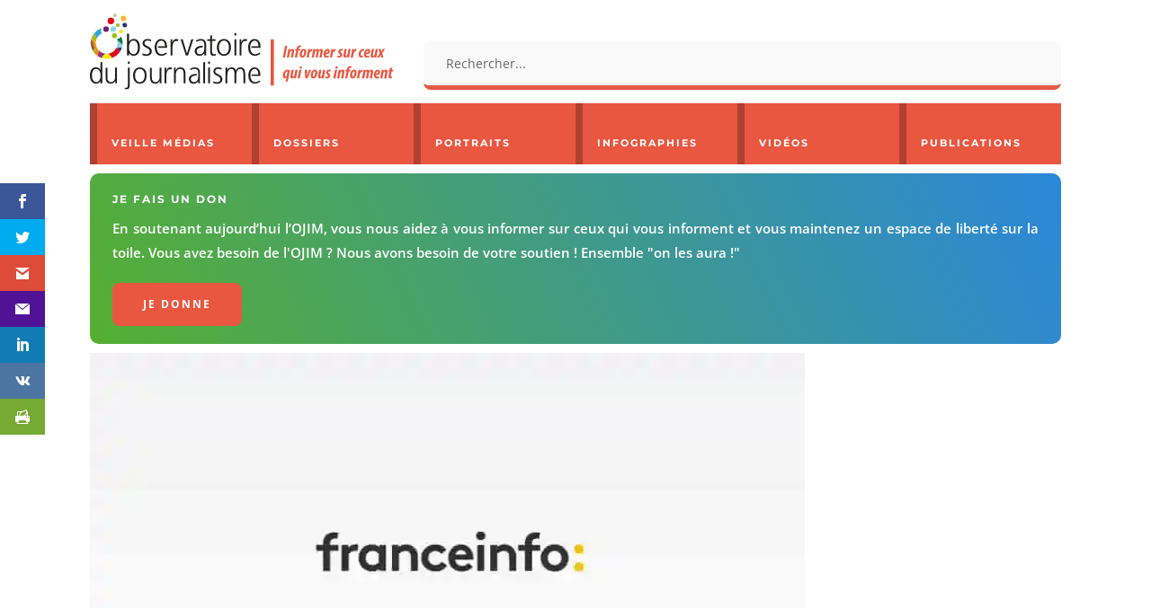

--- FILE ---
content_type: text/html; charset=utf-8
request_url: https://www.google.com/recaptcha/api2/anchor?ar=1&k=6Ld0IeMUAAAAAEQ6lnEoqhm8Al4uFQww88QwsmvI&co=aHR0cHM6Ly93d3cub2ppbS5mcjo0NDM.&hl=en&v=N67nZn4AqZkNcbeMu4prBgzg&size=invisible&anchor-ms=20000&execute-ms=30000&cb=szo7p4nfhksn
body_size: 48533
content:
<!DOCTYPE HTML><html dir="ltr" lang="en"><head><meta http-equiv="Content-Type" content="text/html; charset=UTF-8">
<meta http-equiv="X-UA-Compatible" content="IE=edge">
<title>reCAPTCHA</title>
<style type="text/css">
/* cyrillic-ext */
@font-face {
  font-family: 'Roboto';
  font-style: normal;
  font-weight: 400;
  font-stretch: 100%;
  src: url(//fonts.gstatic.com/s/roboto/v48/KFO7CnqEu92Fr1ME7kSn66aGLdTylUAMa3GUBHMdazTgWw.woff2) format('woff2');
  unicode-range: U+0460-052F, U+1C80-1C8A, U+20B4, U+2DE0-2DFF, U+A640-A69F, U+FE2E-FE2F;
}
/* cyrillic */
@font-face {
  font-family: 'Roboto';
  font-style: normal;
  font-weight: 400;
  font-stretch: 100%;
  src: url(//fonts.gstatic.com/s/roboto/v48/KFO7CnqEu92Fr1ME7kSn66aGLdTylUAMa3iUBHMdazTgWw.woff2) format('woff2');
  unicode-range: U+0301, U+0400-045F, U+0490-0491, U+04B0-04B1, U+2116;
}
/* greek-ext */
@font-face {
  font-family: 'Roboto';
  font-style: normal;
  font-weight: 400;
  font-stretch: 100%;
  src: url(//fonts.gstatic.com/s/roboto/v48/KFO7CnqEu92Fr1ME7kSn66aGLdTylUAMa3CUBHMdazTgWw.woff2) format('woff2');
  unicode-range: U+1F00-1FFF;
}
/* greek */
@font-face {
  font-family: 'Roboto';
  font-style: normal;
  font-weight: 400;
  font-stretch: 100%;
  src: url(//fonts.gstatic.com/s/roboto/v48/KFO7CnqEu92Fr1ME7kSn66aGLdTylUAMa3-UBHMdazTgWw.woff2) format('woff2');
  unicode-range: U+0370-0377, U+037A-037F, U+0384-038A, U+038C, U+038E-03A1, U+03A3-03FF;
}
/* math */
@font-face {
  font-family: 'Roboto';
  font-style: normal;
  font-weight: 400;
  font-stretch: 100%;
  src: url(//fonts.gstatic.com/s/roboto/v48/KFO7CnqEu92Fr1ME7kSn66aGLdTylUAMawCUBHMdazTgWw.woff2) format('woff2');
  unicode-range: U+0302-0303, U+0305, U+0307-0308, U+0310, U+0312, U+0315, U+031A, U+0326-0327, U+032C, U+032F-0330, U+0332-0333, U+0338, U+033A, U+0346, U+034D, U+0391-03A1, U+03A3-03A9, U+03B1-03C9, U+03D1, U+03D5-03D6, U+03F0-03F1, U+03F4-03F5, U+2016-2017, U+2034-2038, U+203C, U+2040, U+2043, U+2047, U+2050, U+2057, U+205F, U+2070-2071, U+2074-208E, U+2090-209C, U+20D0-20DC, U+20E1, U+20E5-20EF, U+2100-2112, U+2114-2115, U+2117-2121, U+2123-214F, U+2190, U+2192, U+2194-21AE, U+21B0-21E5, U+21F1-21F2, U+21F4-2211, U+2213-2214, U+2216-22FF, U+2308-230B, U+2310, U+2319, U+231C-2321, U+2336-237A, U+237C, U+2395, U+239B-23B7, U+23D0, U+23DC-23E1, U+2474-2475, U+25AF, U+25B3, U+25B7, U+25BD, U+25C1, U+25CA, U+25CC, U+25FB, U+266D-266F, U+27C0-27FF, U+2900-2AFF, U+2B0E-2B11, U+2B30-2B4C, U+2BFE, U+3030, U+FF5B, U+FF5D, U+1D400-1D7FF, U+1EE00-1EEFF;
}
/* symbols */
@font-face {
  font-family: 'Roboto';
  font-style: normal;
  font-weight: 400;
  font-stretch: 100%;
  src: url(//fonts.gstatic.com/s/roboto/v48/KFO7CnqEu92Fr1ME7kSn66aGLdTylUAMaxKUBHMdazTgWw.woff2) format('woff2');
  unicode-range: U+0001-000C, U+000E-001F, U+007F-009F, U+20DD-20E0, U+20E2-20E4, U+2150-218F, U+2190, U+2192, U+2194-2199, U+21AF, U+21E6-21F0, U+21F3, U+2218-2219, U+2299, U+22C4-22C6, U+2300-243F, U+2440-244A, U+2460-24FF, U+25A0-27BF, U+2800-28FF, U+2921-2922, U+2981, U+29BF, U+29EB, U+2B00-2BFF, U+4DC0-4DFF, U+FFF9-FFFB, U+10140-1018E, U+10190-1019C, U+101A0, U+101D0-101FD, U+102E0-102FB, U+10E60-10E7E, U+1D2C0-1D2D3, U+1D2E0-1D37F, U+1F000-1F0FF, U+1F100-1F1AD, U+1F1E6-1F1FF, U+1F30D-1F30F, U+1F315, U+1F31C, U+1F31E, U+1F320-1F32C, U+1F336, U+1F378, U+1F37D, U+1F382, U+1F393-1F39F, U+1F3A7-1F3A8, U+1F3AC-1F3AF, U+1F3C2, U+1F3C4-1F3C6, U+1F3CA-1F3CE, U+1F3D4-1F3E0, U+1F3ED, U+1F3F1-1F3F3, U+1F3F5-1F3F7, U+1F408, U+1F415, U+1F41F, U+1F426, U+1F43F, U+1F441-1F442, U+1F444, U+1F446-1F449, U+1F44C-1F44E, U+1F453, U+1F46A, U+1F47D, U+1F4A3, U+1F4B0, U+1F4B3, U+1F4B9, U+1F4BB, U+1F4BF, U+1F4C8-1F4CB, U+1F4D6, U+1F4DA, U+1F4DF, U+1F4E3-1F4E6, U+1F4EA-1F4ED, U+1F4F7, U+1F4F9-1F4FB, U+1F4FD-1F4FE, U+1F503, U+1F507-1F50B, U+1F50D, U+1F512-1F513, U+1F53E-1F54A, U+1F54F-1F5FA, U+1F610, U+1F650-1F67F, U+1F687, U+1F68D, U+1F691, U+1F694, U+1F698, U+1F6AD, U+1F6B2, U+1F6B9-1F6BA, U+1F6BC, U+1F6C6-1F6CF, U+1F6D3-1F6D7, U+1F6E0-1F6EA, U+1F6F0-1F6F3, U+1F6F7-1F6FC, U+1F700-1F7FF, U+1F800-1F80B, U+1F810-1F847, U+1F850-1F859, U+1F860-1F887, U+1F890-1F8AD, U+1F8B0-1F8BB, U+1F8C0-1F8C1, U+1F900-1F90B, U+1F93B, U+1F946, U+1F984, U+1F996, U+1F9E9, U+1FA00-1FA6F, U+1FA70-1FA7C, U+1FA80-1FA89, U+1FA8F-1FAC6, U+1FACE-1FADC, U+1FADF-1FAE9, U+1FAF0-1FAF8, U+1FB00-1FBFF;
}
/* vietnamese */
@font-face {
  font-family: 'Roboto';
  font-style: normal;
  font-weight: 400;
  font-stretch: 100%;
  src: url(//fonts.gstatic.com/s/roboto/v48/KFO7CnqEu92Fr1ME7kSn66aGLdTylUAMa3OUBHMdazTgWw.woff2) format('woff2');
  unicode-range: U+0102-0103, U+0110-0111, U+0128-0129, U+0168-0169, U+01A0-01A1, U+01AF-01B0, U+0300-0301, U+0303-0304, U+0308-0309, U+0323, U+0329, U+1EA0-1EF9, U+20AB;
}
/* latin-ext */
@font-face {
  font-family: 'Roboto';
  font-style: normal;
  font-weight: 400;
  font-stretch: 100%;
  src: url(//fonts.gstatic.com/s/roboto/v48/KFO7CnqEu92Fr1ME7kSn66aGLdTylUAMa3KUBHMdazTgWw.woff2) format('woff2');
  unicode-range: U+0100-02BA, U+02BD-02C5, U+02C7-02CC, U+02CE-02D7, U+02DD-02FF, U+0304, U+0308, U+0329, U+1D00-1DBF, U+1E00-1E9F, U+1EF2-1EFF, U+2020, U+20A0-20AB, U+20AD-20C0, U+2113, U+2C60-2C7F, U+A720-A7FF;
}
/* latin */
@font-face {
  font-family: 'Roboto';
  font-style: normal;
  font-weight: 400;
  font-stretch: 100%;
  src: url(//fonts.gstatic.com/s/roboto/v48/KFO7CnqEu92Fr1ME7kSn66aGLdTylUAMa3yUBHMdazQ.woff2) format('woff2');
  unicode-range: U+0000-00FF, U+0131, U+0152-0153, U+02BB-02BC, U+02C6, U+02DA, U+02DC, U+0304, U+0308, U+0329, U+2000-206F, U+20AC, U+2122, U+2191, U+2193, U+2212, U+2215, U+FEFF, U+FFFD;
}
/* cyrillic-ext */
@font-face {
  font-family: 'Roboto';
  font-style: normal;
  font-weight: 500;
  font-stretch: 100%;
  src: url(//fonts.gstatic.com/s/roboto/v48/KFO7CnqEu92Fr1ME7kSn66aGLdTylUAMa3GUBHMdazTgWw.woff2) format('woff2');
  unicode-range: U+0460-052F, U+1C80-1C8A, U+20B4, U+2DE0-2DFF, U+A640-A69F, U+FE2E-FE2F;
}
/* cyrillic */
@font-face {
  font-family: 'Roboto';
  font-style: normal;
  font-weight: 500;
  font-stretch: 100%;
  src: url(//fonts.gstatic.com/s/roboto/v48/KFO7CnqEu92Fr1ME7kSn66aGLdTylUAMa3iUBHMdazTgWw.woff2) format('woff2');
  unicode-range: U+0301, U+0400-045F, U+0490-0491, U+04B0-04B1, U+2116;
}
/* greek-ext */
@font-face {
  font-family: 'Roboto';
  font-style: normal;
  font-weight: 500;
  font-stretch: 100%;
  src: url(//fonts.gstatic.com/s/roboto/v48/KFO7CnqEu92Fr1ME7kSn66aGLdTylUAMa3CUBHMdazTgWw.woff2) format('woff2');
  unicode-range: U+1F00-1FFF;
}
/* greek */
@font-face {
  font-family: 'Roboto';
  font-style: normal;
  font-weight: 500;
  font-stretch: 100%;
  src: url(//fonts.gstatic.com/s/roboto/v48/KFO7CnqEu92Fr1ME7kSn66aGLdTylUAMa3-UBHMdazTgWw.woff2) format('woff2');
  unicode-range: U+0370-0377, U+037A-037F, U+0384-038A, U+038C, U+038E-03A1, U+03A3-03FF;
}
/* math */
@font-face {
  font-family: 'Roboto';
  font-style: normal;
  font-weight: 500;
  font-stretch: 100%;
  src: url(//fonts.gstatic.com/s/roboto/v48/KFO7CnqEu92Fr1ME7kSn66aGLdTylUAMawCUBHMdazTgWw.woff2) format('woff2');
  unicode-range: U+0302-0303, U+0305, U+0307-0308, U+0310, U+0312, U+0315, U+031A, U+0326-0327, U+032C, U+032F-0330, U+0332-0333, U+0338, U+033A, U+0346, U+034D, U+0391-03A1, U+03A3-03A9, U+03B1-03C9, U+03D1, U+03D5-03D6, U+03F0-03F1, U+03F4-03F5, U+2016-2017, U+2034-2038, U+203C, U+2040, U+2043, U+2047, U+2050, U+2057, U+205F, U+2070-2071, U+2074-208E, U+2090-209C, U+20D0-20DC, U+20E1, U+20E5-20EF, U+2100-2112, U+2114-2115, U+2117-2121, U+2123-214F, U+2190, U+2192, U+2194-21AE, U+21B0-21E5, U+21F1-21F2, U+21F4-2211, U+2213-2214, U+2216-22FF, U+2308-230B, U+2310, U+2319, U+231C-2321, U+2336-237A, U+237C, U+2395, U+239B-23B7, U+23D0, U+23DC-23E1, U+2474-2475, U+25AF, U+25B3, U+25B7, U+25BD, U+25C1, U+25CA, U+25CC, U+25FB, U+266D-266F, U+27C0-27FF, U+2900-2AFF, U+2B0E-2B11, U+2B30-2B4C, U+2BFE, U+3030, U+FF5B, U+FF5D, U+1D400-1D7FF, U+1EE00-1EEFF;
}
/* symbols */
@font-face {
  font-family: 'Roboto';
  font-style: normal;
  font-weight: 500;
  font-stretch: 100%;
  src: url(//fonts.gstatic.com/s/roboto/v48/KFO7CnqEu92Fr1ME7kSn66aGLdTylUAMaxKUBHMdazTgWw.woff2) format('woff2');
  unicode-range: U+0001-000C, U+000E-001F, U+007F-009F, U+20DD-20E0, U+20E2-20E4, U+2150-218F, U+2190, U+2192, U+2194-2199, U+21AF, U+21E6-21F0, U+21F3, U+2218-2219, U+2299, U+22C4-22C6, U+2300-243F, U+2440-244A, U+2460-24FF, U+25A0-27BF, U+2800-28FF, U+2921-2922, U+2981, U+29BF, U+29EB, U+2B00-2BFF, U+4DC0-4DFF, U+FFF9-FFFB, U+10140-1018E, U+10190-1019C, U+101A0, U+101D0-101FD, U+102E0-102FB, U+10E60-10E7E, U+1D2C0-1D2D3, U+1D2E0-1D37F, U+1F000-1F0FF, U+1F100-1F1AD, U+1F1E6-1F1FF, U+1F30D-1F30F, U+1F315, U+1F31C, U+1F31E, U+1F320-1F32C, U+1F336, U+1F378, U+1F37D, U+1F382, U+1F393-1F39F, U+1F3A7-1F3A8, U+1F3AC-1F3AF, U+1F3C2, U+1F3C4-1F3C6, U+1F3CA-1F3CE, U+1F3D4-1F3E0, U+1F3ED, U+1F3F1-1F3F3, U+1F3F5-1F3F7, U+1F408, U+1F415, U+1F41F, U+1F426, U+1F43F, U+1F441-1F442, U+1F444, U+1F446-1F449, U+1F44C-1F44E, U+1F453, U+1F46A, U+1F47D, U+1F4A3, U+1F4B0, U+1F4B3, U+1F4B9, U+1F4BB, U+1F4BF, U+1F4C8-1F4CB, U+1F4D6, U+1F4DA, U+1F4DF, U+1F4E3-1F4E6, U+1F4EA-1F4ED, U+1F4F7, U+1F4F9-1F4FB, U+1F4FD-1F4FE, U+1F503, U+1F507-1F50B, U+1F50D, U+1F512-1F513, U+1F53E-1F54A, U+1F54F-1F5FA, U+1F610, U+1F650-1F67F, U+1F687, U+1F68D, U+1F691, U+1F694, U+1F698, U+1F6AD, U+1F6B2, U+1F6B9-1F6BA, U+1F6BC, U+1F6C6-1F6CF, U+1F6D3-1F6D7, U+1F6E0-1F6EA, U+1F6F0-1F6F3, U+1F6F7-1F6FC, U+1F700-1F7FF, U+1F800-1F80B, U+1F810-1F847, U+1F850-1F859, U+1F860-1F887, U+1F890-1F8AD, U+1F8B0-1F8BB, U+1F8C0-1F8C1, U+1F900-1F90B, U+1F93B, U+1F946, U+1F984, U+1F996, U+1F9E9, U+1FA00-1FA6F, U+1FA70-1FA7C, U+1FA80-1FA89, U+1FA8F-1FAC6, U+1FACE-1FADC, U+1FADF-1FAE9, U+1FAF0-1FAF8, U+1FB00-1FBFF;
}
/* vietnamese */
@font-face {
  font-family: 'Roboto';
  font-style: normal;
  font-weight: 500;
  font-stretch: 100%;
  src: url(//fonts.gstatic.com/s/roboto/v48/KFO7CnqEu92Fr1ME7kSn66aGLdTylUAMa3OUBHMdazTgWw.woff2) format('woff2');
  unicode-range: U+0102-0103, U+0110-0111, U+0128-0129, U+0168-0169, U+01A0-01A1, U+01AF-01B0, U+0300-0301, U+0303-0304, U+0308-0309, U+0323, U+0329, U+1EA0-1EF9, U+20AB;
}
/* latin-ext */
@font-face {
  font-family: 'Roboto';
  font-style: normal;
  font-weight: 500;
  font-stretch: 100%;
  src: url(//fonts.gstatic.com/s/roboto/v48/KFO7CnqEu92Fr1ME7kSn66aGLdTylUAMa3KUBHMdazTgWw.woff2) format('woff2');
  unicode-range: U+0100-02BA, U+02BD-02C5, U+02C7-02CC, U+02CE-02D7, U+02DD-02FF, U+0304, U+0308, U+0329, U+1D00-1DBF, U+1E00-1E9F, U+1EF2-1EFF, U+2020, U+20A0-20AB, U+20AD-20C0, U+2113, U+2C60-2C7F, U+A720-A7FF;
}
/* latin */
@font-face {
  font-family: 'Roboto';
  font-style: normal;
  font-weight: 500;
  font-stretch: 100%;
  src: url(//fonts.gstatic.com/s/roboto/v48/KFO7CnqEu92Fr1ME7kSn66aGLdTylUAMa3yUBHMdazQ.woff2) format('woff2');
  unicode-range: U+0000-00FF, U+0131, U+0152-0153, U+02BB-02BC, U+02C6, U+02DA, U+02DC, U+0304, U+0308, U+0329, U+2000-206F, U+20AC, U+2122, U+2191, U+2193, U+2212, U+2215, U+FEFF, U+FFFD;
}
/* cyrillic-ext */
@font-face {
  font-family: 'Roboto';
  font-style: normal;
  font-weight: 900;
  font-stretch: 100%;
  src: url(//fonts.gstatic.com/s/roboto/v48/KFO7CnqEu92Fr1ME7kSn66aGLdTylUAMa3GUBHMdazTgWw.woff2) format('woff2');
  unicode-range: U+0460-052F, U+1C80-1C8A, U+20B4, U+2DE0-2DFF, U+A640-A69F, U+FE2E-FE2F;
}
/* cyrillic */
@font-face {
  font-family: 'Roboto';
  font-style: normal;
  font-weight: 900;
  font-stretch: 100%;
  src: url(//fonts.gstatic.com/s/roboto/v48/KFO7CnqEu92Fr1ME7kSn66aGLdTylUAMa3iUBHMdazTgWw.woff2) format('woff2');
  unicode-range: U+0301, U+0400-045F, U+0490-0491, U+04B0-04B1, U+2116;
}
/* greek-ext */
@font-face {
  font-family: 'Roboto';
  font-style: normal;
  font-weight: 900;
  font-stretch: 100%;
  src: url(//fonts.gstatic.com/s/roboto/v48/KFO7CnqEu92Fr1ME7kSn66aGLdTylUAMa3CUBHMdazTgWw.woff2) format('woff2');
  unicode-range: U+1F00-1FFF;
}
/* greek */
@font-face {
  font-family: 'Roboto';
  font-style: normal;
  font-weight: 900;
  font-stretch: 100%;
  src: url(//fonts.gstatic.com/s/roboto/v48/KFO7CnqEu92Fr1ME7kSn66aGLdTylUAMa3-UBHMdazTgWw.woff2) format('woff2');
  unicode-range: U+0370-0377, U+037A-037F, U+0384-038A, U+038C, U+038E-03A1, U+03A3-03FF;
}
/* math */
@font-face {
  font-family: 'Roboto';
  font-style: normal;
  font-weight: 900;
  font-stretch: 100%;
  src: url(//fonts.gstatic.com/s/roboto/v48/KFO7CnqEu92Fr1ME7kSn66aGLdTylUAMawCUBHMdazTgWw.woff2) format('woff2');
  unicode-range: U+0302-0303, U+0305, U+0307-0308, U+0310, U+0312, U+0315, U+031A, U+0326-0327, U+032C, U+032F-0330, U+0332-0333, U+0338, U+033A, U+0346, U+034D, U+0391-03A1, U+03A3-03A9, U+03B1-03C9, U+03D1, U+03D5-03D6, U+03F0-03F1, U+03F4-03F5, U+2016-2017, U+2034-2038, U+203C, U+2040, U+2043, U+2047, U+2050, U+2057, U+205F, U+2070-2071, U+2074-208E, U+2090-209C, U+20D0-20DC, U+20E1, U+20E5-20EF, U+2100-2112, U+2114-2115, U+2117-2121, U+2123-214F, U+2190, U+2192, U+2194-21AE, U+21B0-21E5, U+21F1-21F2, U+21F4-2211, U+2213-2214, U+2216-22FF, U+2308-230B, U+2310, U+2319, U+231C-2321, U+2336-237A, U+237C, U+2395, U+239B-23B7, U+23D0, U+23DC-23E1, U+2474-2475, U+25AF, U+25B3, U+25B7, U+25BD, U+25C1, U+25CA, U+25CC, U+25FB, U+266D-266F, U+27C0-27FF, U+2900-2AFF, U+2B0E-2B11, U+2B30-2B4C, U+2BFE, U+3030, U+FF5B, U+FF5D, U+1D400-1D7FF, U+1EE00-1EEFF;
}
/* symbols */
@font-face {
  font-family: 'Roboto';
  font-style: normal;
  font-weight: 900;
  font-stretch: 100%;
  src: url(//fonts.gstatic.com/s/roboto/v48/KFO7CnqEu92Fr1ME7kSn66aGLdTylUAMaxKUBHMdazTgWw.woff2) format('woff2');
  unicode-range: U+0001-000C, U+000E-001F, U+007F-009F, U+20DD-20E0, U+20E2-20E4, U+2150-218F, U+2190, U+2192, U+2194-2199, U+21AF, U+21E6-21F0, U+21F3, U+2218-2219, U+2299, U+22C4-22C6, U+2300-243F, U+2440-244A, U+2460-24FF, U+25A0-27BF, U+2800-28FF, U+2921-2922, U+2981, U+29BF, U+29EB, U+2B00-2BFF, U+4DC0-4DFF, U+FFF9-FFFB, U+10140-1018E, U+10190-1019C, U+101A0, U+101D0-101FD, U+102E0-102FB, U+10E60-10E7E, U+1D2C0-1D2D3, U+1D2E0-1D37F, U+1F000-1F0FF, U+1F100-1F1AD, U+1F1E6-1F1FF, U+1F30D-1F30F, U+1F315, U+1F31C, U+1F31E, U+1F320-1F32C, U+1F336, U+1F378, U+1F37D, U+1F382, U+1F393-1F39F, U+1F3A7-1F3A8, U+1F3AC-1F3AF, U+1F3C2, U+1F3C4-1F3C6, U+1F3CA-1F3CE, U+1F3D4-1F3E0, U+1F3ED, U+1F3F1-1F3F3, U+1F3F5-1F3F7, U+1F408, U+1F415, U+1F41F, U+1F426, U+1F43F, U+1F441-1F442, U+1F444, U+1F446-1F449, U+1F44C-1F44E, U+1F453, U+1F46A, U+1F47D, U+1F4A3, U+1F4B0, U+1F4B3, U+1F4B9, U+1F4BB, U+1F4BF, U+1F4C8-1F4CB, U+1F4D6, U+1F4DA, U+1F4DF, U+1F4E3-1F4E6, U+1F4EA-1F4ED, U+1F4F7, U+1F4F9-1F4FB, U+1F4FD-1F4FE, U+1F503, U+1F507-1F50B, U+1F50D, U+1F512-1F513, U+1F53E-1F54A, U+1F54F-1F5FA, U+1F610, U+1F650-1F67F, U+1F687, U+1F68D, U+1F691, U+1F694, U+1F698, U+1F6AD, U+1F6B2, U+1F6B9-1F6BA, U+1F6BC, U+1F6C6-1F6CF, U+1F6D3-1F6D7, U+1F6E0-1F6EA, U+1F6F0-1F6F3, U+1F6F7-1F6FC, U+1F700-1F7FF, U+1F800-1F80B, U+1F810-1F847, U+1F850-1F859, U+1F860-1F887, U+1F890-1F8AD, U+1F8B0-1F8BB, U+1F8C0-1F8C1, U+1F900-1F90B, U+1F93B, U+1F946, U+1F984, U+1F996, U+1F9E9, U+1FA00-1FA6F, U+1FA70-1FA7C, U+1FA80-1FA89, U+1FA8F-1FAC6, U+1FACE-1FADC, U+1FADF-1FAE9, U+1FAF0-1FAF8, U+1FB00-1FBFF;
}
/* vietnamese */
@font-face {
  font-family: 'Roboto';
  font-style: normal;
  font-weight: 900;
  font-stretch: 100%;
  src: url(//fonts.gstatic.com/s/roboto/v48/KFO7CnqEu92Fr1ME7kSn66aGLdTylUAMa3OUBHMdazTgWw.woff2) format('woff2');
  unicode-range: U+0102-0103, U+0110-0111, U+0128-0129, U+0168-0169, U+01A0-01A1, U+01AF-01B0, U+0300-0301, U+0303-0304, U+0308-0309, U+0323, U+0329, U+1EA0-1EF9, U+20AB;
}
/* latin-ext */
@font-face {
  font-family: 'Roboto';
  font-style: normal;
  font-weight: 900;
  font-stretch: 100%;
  src: url(//fonts.gstatic.com/s/roboto/v48/KFO7CnqEu92Fr1ME7kSn66aGLdTylUAMa3KUBHMdazTgWw.woff2) format('woff2');
  unicode-range: U+0100-02BA, U+02BD-02C5, U+02C7-02CC, U+02CE-02D7, U+02DD-02FF, U+0304, U+0308, U+0329, U+1D00-1DBF, U+1E00-1E9F, U+1EF2-1EFF, U+2020, U+20A0-20AB, U+20AD-20C0, U+2113, U+2C60-2C7F, U+A720-A7FF;
}
/* latin */
@font-face {
  font-family: 'Roboto';
  font-style: normal;
  font-weight: 900;
  font-stretch: 100%;
  src: url(//fonts.gstatic.com/s/roboto/v48/KFO7CnqEu92Fr1ME7kSn66aGLdTylUAMa3yUBHMdazQ.woff2) format('woff2');
  unicode-range: U+0000-00FF, U+0131, U+0152-0153, U+02BB-02BC, U+02C6, U+02DA, U+02DC, U+0304, U+0308, U+0329, U+2000-206F, U+20AC, U+2122, U+2191, U+2193, U+2212, U+2215, U+FEFF, U+FFFD;
}

</style>
<link rel="stylesheet" type="text/css" href="https://www.gstatic.com/recaptcha/releases/N67nZn4AqZkNcbeMu4prBgzg/styles__ltr.css">
<script nonce="CYO3x-e0d2x85fuCyH4wtQ" type="text/javascript">window['__recaptcha_api'] = 'https://www.google.com/recaptcha/api2/';</script>
<script type="text/javascript" src="https://www.gstatic.com/recaptcha/releases/N67nZn4AqZkNcbeMu4prBgzg/recaptcha__en.js" nonce="CYO3x-e0d2x85fuCyH4wtQ">
      
    </script></head>
<body><div id="rc-anchor-alert" class="rc-anchor-alert"></div>
<input type="hidden" id="recaptcha-token" value="[base64]">
<script type="text/javascript" nonce="CYO3x-e0d2x85fuCyH4wtQ">
      recaptcha.anchor.Main.init("[\x22ainput\x22,[\x22bgdata\x22,\x22\x22,\[base64]/[base64]/[base64]/ZyhXLGgpOnEoW04sMjEsbF0sVywwKSxoKSxmYWxzZSxmYWxzZSl9Y2F0Y2goayl7RygzNTgsVyk/[base64]/[base64]/[base64]/[base64]/[base64]/[base64]/[base64]/bmV3IEJbT10oRFswXSk6dz09Mj9uZXcgQltPXShEWzBdLERbMV0pOnc9PTM/bmV3IEJbT10oRFswXSxEWzFdLERbMl0pOnc9PTQ/[base64]/[base64]/[base64]/[base64]/[base64]\\u003d\x22,\[base64]\x22,\[base64]/GMOxwqLCpHXCkcOBdsOJJ3zDjyAZw4vCmF/DvG48w6FzQyVyeTVqw4ZGWjVow6DDux1MMcOSe8KnBTFBLBLDjMKOwrhDwpLDr34QwoHCuDZ7McKVVsKwSEDCqGPDmcKdAcKLwojDs8OGD8KXYMKvOz8Iw7N8wp3CozpBV8OEwrA8wr/CncKMHw3DtcOUwrlbEWTClBtXwrbDkV/DkMOkKsOEZ8OffMOnBCHDkWELCcKnW8ODwqrDjXJNLMONwrJoBgzCnMOxwpbDk8OUPFFjwqHCqk/DthU9w5Ykw6tHwqnCkhwew54OwpFnw6TCjsK5wpFdGzV0IH0OP2TCt2nCisOEwqBWw6BVBcO1wq1/SAdIw4EKw5/[base64]/Cgm1fRARAw5UvF3rClMKEwptKwpoBwpHDs8KXw6kvwpp4wprDtsKOw4fCjlXDs8KCTDFlJl1xwoZ8woB2U8Orw47DklUKEgzDlsK4wrhdwrwVfMKsw6tQfW7Ckzxtwp0jwprCjDHDlgA3w53Dr0zCpyHCqcOvw5A+OSQCw61tCsKaYcKJw4jCoF7Csx/CuS/DnsOLw73DgcKaXsOXFcO/w5duwo0WKUJXa8OLK8OHwpsZU05sEnw/asKXJWl0ahzDh8KDwogKwo4KMhfDvMOKS8OJFMKpw5jDu8KPHCZ4w7TCuzhGwo1PB8KGTsKgwozCpmPCv8OMd8K6wqFjTR/Ds8Okw5x/[base64]/DuTfCsX9oP8O2wqEKFGEAXMObLsKdLx7DuzTCrgQkw6LCqVZFw6HChypLw53DpzoCDR0fNFDCtMKfJEh/W8KLflAAwoZsPgQfanhTNFMZw4fDlsK9wrTDtCzDgSR+wqcNw6DCk2nCicOzw4wILgU+AcOnw6HDrFpXw63CtsOYak3Dj8OBM8KjwoUxwq/[base64]/[base64]/VAvCqhvCqwLDgcK6f8Odw4HDqMOZCQ0HPSfCnx1XLDhhEMOAw5swwpQYd2taFsO6wpxpScKtw4x/[base64]/DvXlIZH7CrCU2wqjDmsO2FxjCpcOwYMKXJMOUwp/Dryg4wpjCsUIME23DvsOGXEhoQTp2wqJZw5ZUC8KPdMKkfSoGAyjDk8KJYiQIwo4Kw4txIcOWdn8ewpbDoQxLw7zDv15bwqnDu8KNdyVkfVEdHTsTwqHDkMOAwrsbwoHDvWzCnMO/GMK5dUrDjcKwJ8K1w4fCqkDCn8OIFMOrfzrDvWPDocOcEHDCqgvDp8OKZsKNJAgpbHtZP1bCj8KUw7cewoBUBSVCw5LCqsKSw6fDjcK+w6TCjyETPcOkFzzDtC5qw6rCmcOAbMOCwo/[base64]/K37DpMOrw6jCtgTCtsOrwoLCpsO2dcOGIlHCssKBw5PCqiItW0jDlGjCmR3DvsK7d0MpVMKUPcOfJXMlXRQqw692aA/CnkpMB3pYMsOQXwbCssOAwpnCniUZDcOgZCTCo0XDhcKxOVtUwp5yP2TCtnsAw6bDnAzCkcKrVT/DtsOmw4Q+QsO+CcOhfkLCkCZKwqbCgAPCvcKTw5jDosKNCk9Awo5zw71oCcK6UsKkw5fCn2VCw5jCszBIwoLDtEfCplE4wpEERsOaSsKpwqlkLgvDjw0ZMsKoHGrCnsKKwpVowrh5w5oqwqrDjcK/w43CskbDh14cBMKBVyURW2/CoEJ3wpnDmCrDssO/NyELw6s4HXlWw7nCpsOIexfCo20/CsO0MsK4UcKodMOCw4xuw6DClXpOJnLDjljDi3nClEZLWMK+wptuXsOMemQSwojDu8KZFURHW8OeJ8KPwqLCmCXChiAuNHFfwobChEbDt1HCnlJ/AUZVw7PChhLDnMOCw7oHw6xRZ1hPw7Y8M2NfPsOJw5sIw4oew55qworDv8K1w5XDqRjDuBLDvMKKT0J/W17CpcOSwqLClnPDlzAWVA/DlMKxacOww7V+bsKdw67DlsKWBcKZXcKEwpAGw4BIw7l5wqfCmUzCmE01T8KUw71zw7IMGlNFwp8SworDo8K5w4/DlkFlR8OYw4TCuXRCwpXDpMOVXsOQV3PDvS7DiS7CmcKLVUfDm8OfbcO5w6xuSkgQeRbDh8OnHDHCkG9pOHFwH1DCo0HDp8KqWMOTNcKISVPCpzHCghvDjlMFwoQtWsOUYMO6wqvCjmU/ZVXDsMKCGChBw6hWwqgIwqklXA4lwrNjG1LCoyXCjxNVwr/CscKtw4FBwrvDiMOpfX8WVMObWMOdwr1hR8OMwodQJXNnw7TCux9ndcO+WcOkCMOnwqJRTcKmw5fDungIH0dTAsO7GcKOwqE/Nm/DnEwgNcOBwpHDl2XDuRFTwqfDtSrCvMKYw7LDhD4/cGNJGcOAwq5OG8KSwqzCqMK9wpHDu0A7wo1WL35gGcKQw47CrUxuZcKcw6XClAFsNkjCqhoWb8OSCcKraR7DssOjbMOiwr8WwoLDimnDhRBTLQVFdnrDmsOxV23DvsKjJMK/G39JG8KSw6wrbsK0w6wCw5/DgRjCoMKPeUvCpjDDiXvDhMKuw4hVYcK/wqDDs8OpLsOfw4jDsMOBwotFwoPDm8OzPHMaw67Dk2EyPQjCiMOnGMO/NSkUWMKGPcKjUXgSwpQOOR7DixHDk3nDmMKbXcO2McKUw45Eakwtw5N6H8OIUQYkTRzCqsOEw4YnH0h9wodnw6PDrBvDhMKjw4PCoR1jCUwHDiwow4tpwoMCw64vJMO7QsOlWcK3ZHAIaS/[base64]/ZcKlw5B5w7/[base64]/CjcKqw6wGwqDCq8K0w693w55hw4l/DxzDoj5aYxlfw5R8UWF0X8KuwpPDpFN/RGhkw7HDnsKSdAo8OXwZwpjDtMKvw4XCo8OSwoAyw5zDvsKawox0YcObw7rDrMKWwrbDkUN8w4jDhMKgP8K8NsKKw5/[base64]/Dg8OVw75CMMOHw5LCtg8FEcOyw5gGw5RFX8KzScKGw7VFbjlGwownwpIOFnF4w5sjw6d5wporw5IoIjkGGBwAw7NcDgleKMKjT2vDh2p6J1xfw51jZsO5d3nDp1PDmFJ2ME/Dr8KewqJOVHTCm3DDsXbDqsOJIcOlW8OawqlUKMKfbcKhw6wBwpnCkThmwqReOMOKwo3CgsO+QcKkaMOMZxPCpcK2QsOow40/[base64]/Cr3pHSsO/wqBlw4QNw4tcacOCw4/ChMKQw5B2V8O2KkHDpnHDrcOTwqDDiFXCgG/DrMKRw6bCkRDDpz3DoB/DqMKjwqDCt8ONEMKjw6QmMcOCYMK/NMK+JcKew6JIw4gfw6rDqMKOwoMlN8KQw77DohE2eMOPw5M1wok1w7d1w6hyZMKUCcO5KcO/Lx4GdwRgVnnDrBjDs8K3EcOJwrUPMCM/J8KEwpbDlGjChEAUX8O7w5bCs8KFwoXDqsKdd8K/w5XDhzvDp8OgwpbDvTUHOMOCw5dkwpwdw75qwrsgw6lQwptyFQFSG8KRZcKHw6FWOMKkwqfDtMKRw7DDtMKlBsKzJB/Dh8OGZSxCAcOYZRzDj8O/ecOfFiUjAMOIASYNwpjDtmQuasKMw5YUw5DCpMKzwo3Ct8Kqw6XCoATCiUfCkcKsJC0qfC44w47DjU/[base64]/DmFJEwq1ow5QEwojClXnCj8KKXyfDqcO1NBDCvAfDjx4Uwo/CmVw4wr8FwrLCvRgOw4UpVMKsWcK8wqrDlWYJw5fCm8OVXMKiwpx9wqIdwo/CvxVTPVXDpWfCs8KtwrvCqlLDt39oZwQtCcKswqh3wqLDpcK5woXDglbCoysrwp4bZcKawpDDhsKlw67Cth02wrl/NMKMwoPDncOialA7wpAwCMO9e8Knw5h/YTLDtk4Tw7nCucK/ZWktXHLDl8KyEcOLwpPDncK1ZMKHw5sEaMOIeibCqEPDqsORE8OKw53CjcObwploeHoFw4xKLjvDqsOLwr5WeA7Cvx/CmMKAw5xVUGVYw7vCvxJ5wpguHXLDoMKQw6PDg2Zxw6c+wpnCnB3CrhhOw5rCmAHCg8KXwqESdsOgw77Dt2DCnTzDrMKKwr53DGsBwo4bwrU9KMO8OcOXw6fCjzrDizjChMKNRnlmdcOzw7DDuMOVwr/[base64]/DtsOsw6tKwqvCnzEVw7fCqsKnOcO7KlFmSVoTwq/Dhk7DsCpsXzHCoMOHUcOMwqUnw5F+FcKowpTDqVzDoR9ww68/UsOGAcK0w4bCpw9Mwo1hJDnDvcKUwqnDg33CocK0wpVpw5FPNwrCqjZ/KV3ClHXCocKRGsKPPsKcwp/Cv8KlwrFeCcOvwp5/SkzDrMKEORbCozxlIkrDksOCw6/Di8OJwqVewpbCsMKbw5MDw7x1w4wuw4vCqAgTw6Uuwr8Aw6k7R8KQb8KBRMKVw7obJcKKwpF6ecO1w5YIwq9PwpwGw5jChMOaKcOEw5TCjwgwwqh1w4I7ZSRAw4rDp8KFwq/DuDbCo8O5AMKWw5pjJ8O0wpJCcGXCpcOswoDCnTrClMOGDcKaw53DqWjDhsKowogvw4TDlzNyHRIXfsOowpM3wrTCuMKFcMOmwqrCr8K6wrjCqsODdSU/G8KdC8K8aF8vInrCgTR9wrYRTXTDncK9FsOkXcKWwroHwrjCsz5cw4bCgsK9ZsOHEwHDscKswqB4dVXCncKtQklJw7pRVMOww7kiw73CggTChyrChknCncOYNMOaw6bDtz7DvsOSw6/DkVNoFMK4DcKLw7zDslDDncKOYcK8w7vCgMKkGV8bwrDDlXjCtjrDnHdvf8Ofbk1fEMKYw7jCjcKuRnzChgnCiTLDtMOiwqREwqk4IMKBw5rCqcKMw5R6wqw0G8OLKBt+wo8oKXbDi8ORD8O8w7/Ciz0qEFbDojPDgMKsw5PCv8OPw7DDliojw5/Dl3fCv8Orw7YLwovCrwcXacKBE8KXw5rCo8O8KRbCg2pxw6jCm8ONw619w6zDijPDqcKNRjU1IQwMUB06RMK0w7fDrwJ+S8Kiw7seI8OHaEDDvsKbwqXCusOmwqwZA3I9UUk9TApES8O7w6QMISvCqsOdA8OTw543bQrDjy/CiADCucKrwrXChEF9Cg1aw6d9cGjCiQRhwqQ/GMKvw6/Dvm7Cu8K5w4FnwrjCq8KDV8K1bWnCtcO+w5/[base64]/[base64]/DpxHDrcKzX8OwwqfDomFCQWLDhD7Di2XDkScOZxDCtsOowpoiw5nDosKzXjzCviIAJ2vDicKUwq3Dq0zDtMOAHgfDvcO6J2dnw6dnw7jDn8K+RGzCosK0NTwmfcKoPivDsCTDqcKuM2zCrHceFMKIwpvCqsKRWMOsw6HCnyhNwoFuwpc4NS7DksK6EMKlwqtVB0R/LRdkPsKfLDdAdAvCoTdLMg16w47CnXDCgsOaw7zDucOMw50PA2jCjsKAw5tOZjHChMO1ZDtMwo8IVmxlHsOXw5rCqMKsw4dhwqoISwPDhVVoF8Ofw55kPcOxw7Iew7IsM8KywqpwIFoXwqZ4M8KYwpdswpHCgsObBw/Cs8KmfAkdw6QEw49Jej3CksOQan7DmgYRDSEwdgczwo1rdAfDuA7Dh8KkDDdJUMKzJ8ORwrh4Ri3ClEDCqzgTw5AuUlLDgsOMwrzDgm7DlMOIVcK7w6obOBB5FyvDuxNdwpXDpMO5QRvDj8K9LiB7M8ODwrvDrsO/w5TDnQzCjMKEB3zCnMKsw649wo3Coy/[base64]/[base64]/CmFDDnsORaFfCkcKfw53CscOlw6Fkw4fCjsOsSTRMwpjClGvCgg/CiUswYzc1dwUawoTCkcOTwpdNw6HCh8KHRWHDj8KpQC3CmVjDqSDDnR8Pw4YwwrbCllBHwoDCsVpmAkzCrg48RW3DkD08w4fClcKRTcOjwojChMKTCsKeGsKWw5wiw4VJwrjCpAHDsQ0Jw5TDjyxFw6nDrCDDm8OoYsKgfC4zPsK7eGQjwr/CksKJw4Z/Q8KEYEDCqiXDuG7ClsKCLShSY8Ozw6jCjwPCjcOgwq/DmkMXUHvCl8O2w6zCkMOSwoXCqAoZw5PDmcOrwohWw7o1wp5VPlIFw6bDosKRCyLCqMOnVBnCnVjDkMOPFFNwwq0nw4kcw4k4wojDqAETwoE0P8OXwrZqwrbDlgd7RMOWwrrCuMK4KcO0Rid0dkECcS/[base64]/w6cfwpA1Bj/Dh01mwot4w7JsAwDCvC8sXsOmSxU9XiTDm8KNw6XCumXDq8Oxw5ZyIcKAPsKJwrMRw7DDpMKETcKIw70aw5YZw49PfXrDun4ewrUKw7cTwpDDr8OAAcOzwp3DlB5/[base64]/CrUAhSMOew7DCmMKPDjg5wrg7wqDDthQFf2jCiDsjwpxDwp9vW3UfEsKowrLDucKWwplYw5vDqMKNICzCscOlw4tiwrHCuVTCrcKbNSPCm8KAw51Rw4kcwo3CqsK/wo8Dw7fCt03DvsOhwpphLT3CmcKbYnTDnVAtYVDCtsOtdMKYb8OLw65RWcKzw6dwRkl5BCLCtyMzHhdBw6dPD1dOWGcwEE5mw5Miw55SwptvwofDoxc2wpJ+wrBRbMKSw4dcN8OEAsOswoFnw48ITnx2wowyJcKxw4JYw5vDmVBuw6VyVcK3ZCx6wp/[base64]/CsMKBMTsIwog+wonDu8KZwozCj8OKwrxawrPDlMKOw7PDg8O1wr7DoiPDlE5KeWsYwq/[base64]/[base64]/[base64]/DzcAwr1FwpnCiXPDk2I5PcKwL0DCjwgAwqVuMEjDuCHCllvCllLCqMOuw7fDmMOtwqvCjBrDv0vCl8ODwpVSE8K2w70Lw7jCs0JIwoMKIDXDvwTDo8KIwrt2F2fCsTPDpsKUUELDg1YGDXUJwqE9JMKaw4vCm8OsOsKkHAN/fRoRwr9LwqjCt8Ooe3pAYcOrw75Iw74Dc0kxWFHDk8OKFwY7cVvDmcOxw6zChHfCqsOXJy57H1LDgMOjAUXCjMOIwpXCjx7CtCRzTcOzw68ow5HCuhF7wo7Dj043KcOUw7xXw5hqw7JVLMKbVcKgCsKxZcK6w7gPwrIxw4QdUcOmJ8K8BcOPw6bCu8KTwpPDsDJ8w4/DiW8dL8OvWcKYSsKQdMK0FihRfcOIw6rDrcOgwpDCk8KzYmxSLcKKBF0LwrDDocKKwpDCgsKlN8OLPSltZ1MBSGNbd8OAf8Kxwp/CkMKmwoARw7LClMKnw4R3TcOvbsKNWsOMw44Cw6vDkcOjwrDDjMK9wr1HEVTCoRLCscOHSnXCl8KUw4zDlx7DphfCrcO/[base64]/CqMKvOMKrw6N9wp1wWsKndTJCwph/DWoQwrTDmcOyD8KwVy7CvlXDtMKQwqbClXVzwoHDmSnDunghRwLDq1F/[base64]/DiMOOwpoBXsKxO3QzWArCmCU1w5JbPH1tw4LCkMKFw63CvHMawovDssOiEA3CtcOTw7rDosOYwonCtk3DvcKQZMOuKMK/w5DCisK6w6DCncKXw5LDk8Kwwpd4PRRDwqDCi2PCpSlhUcKgRMK+wpTCkcOOw6giwrzCkMOewoQFbXZ9KTgPwrdvw5DDicKcecKEAy/CrsKFwoHDh8KbI8O/[base64]/CucO0T0QXwr8Xw5EeLMOqw77CpsOUCsOhXxEGw6zDvcOXw5w3FsK3w40Rw5vDon1xYsOOXQrDrMOfdizDqkvCsRzCi8KpwrnCu8KRUTnCtsOZDiU4wp8EIyIow5InU3/CrEPDnGNyaMOzd8KvwrPDr2vDvcKPw5jDsFXCsizDjFnDpsKVw6xlwr8oBxhMJMKdw5fDrA7Ci8OZw5jCoRZfQmkGWmfDgFFZwoXDqXFiw4BPdnfDm8Kww77Dl8K9RD/CilDCvsKpM8KvJHknw7nDo8OAwp3Dr3c8GcKpLsO0wrHDh2rCtCbCtmTCozTDiB5kUMOmAFtLZBMgwrEfS8OSw7J6TcKHR0gjL1/[base64]/RMO2w45AKyvCo8ONw4vDriTCqsKWbRlTBRXDgsKMwr0Ew5ZtwrnDlkYQasKgScOFWXfCsyk4w4zDqcKtw4IJwp4ZYsOJw5Aaw64Gw45GfMKPw5DCu8KCKMOBVm/[base64]/DjMKzwo3ChsOHw5Ude8OQZHXDuMOjA1F/[base64]/DiQMuGsOawqLDrsKuwqo4f8OmDMKjw605w5A6K8KnwqzDhAjDpiHCuMOacFbCisKSDsKew7XCg0QhM3nDni/CusONw698FcObKcOowpRvw4N0VlTCtsOeMMKPMTFDw7vDo2Nbw7t/YV/[base64]/[base64]/wrVXVcO2w6fDu8KiIBzDjk9CwpnClE9DwopJTwTDpiLCtcOXwobCjmHCmW7DmANnV8KMwr/[base64]/w4jDm8OpwqJCw73CqMOQdDIVw5otY8KVUgjDp8O+CsKXPz1Aw5TDiBfDvcKKEnlxPcO7wq7DrzUgwoXCqsO/w6ALw4TDvhhXL8KfcMObJEzDgsKAS2pkw54oVMKpXE7DqiEpwrUHwq5qw5IHXF/ClT7CgGDDmATDsUPDpMOnUQx0cAMcwqvCrmYow5zCs8OZw7kIwpDDpcO9Z0Myw6tiwpl1eMKRCFHCpmbCrcKVSlJkH2nDkMKbQSHDtFdZw5oBw4YAOykfE37CpsKFVn/Dt8KZcsKuZ8OVw7FSM8KualsRw6nDhX7CgA4wwqIidQsQw7N2wofDoEjDsjEkVxF1w73DhcKww64kw4UiGsKMwoYMwrrCuMOpw7PDpTbDncOnw6nCoxIXCyXCr8O6w5hZbsObw4ZHw7HCnS9Dwq95UVJ/[base64]/[base64]/Dtx3Cgi54wrvClMKFw6LClSALw4jDiinCjsKjbsKDw5vDp8KRwoPDqEIuwoJzwp/ChsORAsKgwpLCpD92JT1pVsKbwohgZCcMwqhaVcKVw4PDr8OxEVbDisKeScKHRMKRGVNww5TCqcK2UVLChcKUNFnCnMK9esKOwqEKXRbCpMKPwonDlcO5eMK/w74yw4hlKlkMJXBUw6PDocOgfF1dNcOfw7zCvMOqwo5LwoLDul5TG8Opw4Q8NDDDrcKtwqXDhn3DoQvDocKgw6J3dUFtw4c+w4fDk8Kew7UGwpfDkw4BwpDCnMOyIF97wrkxw6gfw5B4wr0zBMOxw4xCeU4gF2rDr0wWPVYkwo3CgEwlKh/[base64]/Cm8KIw7gDw55qwqRUw4Ntw6Etw45Yw7h+H3JYwroDK0BJbRPDsDlow5PDisOkwr/ChMOHF8OcacOgw7xXwrtScU3CkSlINCsGw5XDnwczwr/[base64]/[base64]/CsSRawpfCniV8PlzDvBrDnwHCiMOxw7vDh8ORVyPDglrDiMKbMxNzw73Cul1kw60yaMKwEMO+ZBdqwphMfMKYLlcdwq09wpzDrsKrFsOMfB/CoyzCtUjCqUTDgMOVwq/Di8Ofwqd+N8OcPyRzaFEFPgPClkzDmHTCv2DDuUZcHsKIFsK+woDCpRXDs0zDtMKcWzvDh8KlOMO1w4rDisKmZ8OoHcK0wp4+PkMOw47DlX7CvcKkw7/CjhPChXjDlHJmw4TCncOOwqMkUsKPw6/[base64]/Di3zDrcK2PzfDi8OTw6rCsibDnQtUemoPA0vCoWjCl8KqJDJDwqnDvMKkLQ8RB8ODLw4rwoBxwopUO8OOw57CvxItwq4FLlnCsgTDn8OBwokqOsOBUcOMwo0fYAXDv8KMwpnCjMK6w4jCgMKcdRbCsMKDPMKLw4cFeEBFEQvCkcOKw7nDicKLw4HDshdpHlF8aS/DgMK/[base64]/CqzxQdMKlwrHCqcOVwpgZwpFoDcO9w5xtCMKlcsOkwp/DkCYPwpnCm8Oef8Kxwr5GCHAVwpJKw5fCo8OqwoHCuQrCmsOKdBbDrMOywozDvmoqw417wp9HeMKzw6UmwpTCoDg3bXdNwr/CgWPCtHFbwpcqwozCssKFUMK+w7A9w7xNK8Kzw51pwqYvw6TDpnjCqsKjw5tyFyBew6RoLgLDiUXDmVZZIAhnw6F9Em9Ww5McIMO9a8KswqjDsErDtMKewobDhMKewpdQSwDCrm1owq8xHcOZwrTCuHNNOGXCh8KjBMOvLS9xw4PCsA7CgklBw7xFw7/CgsOSdDZoP2h4RMOic8K/XcKew5rDlMOjwpMAwrEDdhTCg8OIIhUZwrvDmMOSTTAgRsK+AC/CvHAGwoYpPMOAw60Cwr5rIl9uDRM7w6sMJsKYw7fDrBEefznClsKvQF/Dp8Kww61NHTpKAXbDo1HCrMKxw6XDo8KESMObwpgJwqLCu8KuO8OfWsOsGGVAw4NJIMOpwoxuw5jChFjDp8KOKcK4w7jClmbDmD/CpsKvcidNwrA/LgbCuADChC3Co8KlUzJLwpjDvBLCksOZw6bDq8KqHCdLX8KfwpXCnQjDt8KPCUFhw7gewqHDvV/DvCw/[base64]/DtzZ9GMKrw6/DoMKGasOEwr5cw50KwqDCpAZLw4tSATJmQCRXFMOMCsONwotKwqbDs8KpwoNRDsKFw7lqIcOLwr8xCiEEwrNAw7/[base64]/aRrDvB4SYivDlj3Ds8O3w7ABEhtlBsO9w73CnnABwqfCqMOjwqkpwpdRwpIMwq5gacKPwovDhMKEw6t2HldmWcKZL0TChsK4CMK7w5Q+w5M9w7heQQoVwrnCssOpwqXDoUw1w6x0woN3w4kYwo7DtmrDuQ/Dl8KIF1bCmsOOVi7Cg8KGMDbCtMOMMiJWP285wpPCoAxFwro8w6lvw4Miw79EZybCiWQRKsONw77Ds8OEYcK1DD3DvVwQw6IgwpLCmsOxbERGwojDr8KtI0bDmMKVw47CknfDicKHwrEXMsOQw6VCZ2bDmsKxwoTDiB3CujTDtcOiXH/CicKFQ1DDmsKRw7NrwrfCsCN2woTCl2/CoznDp8KAwqHDq2gZwr3DhsOEwqfDgWvDpsKrw77CnsOyd8KRYwoVHsODTUldAwEKw6hEw6/CrTfCnHrDncO1FT3DpgjDj8OlCcK5w43CicO3w7YUw4jDplfDt1Q/[base64]/CkzHCs8K2w6VpTsKLNMK3w68vIMKGw5LCrwMvw6DDji7DgQUQMSFKwokOZ8K9wqPDin/Dv8KdwqXCjCMDAMOnY8K8O3PDtSLCvR4uWxzDnlJxN8OeFy/Dv8OCwolLCAbCplzDpRDClMOaFMKOFcKLw6bDl8KFw7tvVhlwwpPChsKYIMK/JT8Aw5Y4w4fDryY+w6vCocKLwqjCl8Oaw48qUFUyPsKWX8KUw4rDvsKAIRnCncKsw4xYKMKIwplDwqs9w6nDtcO/F8KaH21SJ8KgRhrCscKgd2pgwq8Vw7tPecOQYcKwZRdow7oew7vCiMKjZyzDgcKMwrnDpnksKMOvW0QwFMOHEh3CrMOwZ8KDasK0KlrCmiHCj8K+ZVgTQhBpwoAXQg1jw5vCsAzCmT/DpS/CtgJxGcKdQisjw5pCw5TDusK3w4TDgsKicDxUwq/DtAN+w6oiYBNJUAHCpxDDjnHCqMOJw7BnwoXDgsKCw6YdLRc+CcOEwrXCkQDDj0rChcOZJ8KiwofCrnrCm8KlesKQwoY2QRQabsKYwrZwDEzDrMOcUMODw7LDgHJuVxrDtWQwwohawq/[base64]/CpzALHsKnwo4mD2wRScKDwoptFRRLwqonwphIwqLDo8KnwpVJw4RVw6vCsCB/QcKjwqXCucKxw77CjCLCk8KNBFF2wp1vacKOw78Mc3fDjmXDplAlwrbCogTDg3nDkMKleMOJw6JZwoLCvgrCjl3DhcO/PCrCucO/[base64]/NMORYlXDgcOjCF7DhMKYYmrCrsO2U8K9VMKWwpohw7URwqZkwrfDpS/CicOKU8Otw5bDug/DsgM9CQPCgV8JKm7DjmXClkTDtW7DhcKNw5Myw6vDl8Obw5s3w64/[base64]/[base64]/YMOxaVXDtFNmSsKQw7bDpMKUwoTDrsKfw7ddwplRw6/ClsKaRsOLw4nClmvCpMKfYUDDncOlw6E4NhzDvcO6LMOyGMKew7zCpMKBaxXCuA7CvsKqw78ewr50w7hreEAFIiBXwp3CnjDDnwNoYARRw6wPWQtnMcK/[base64]/DocOWCMKRwoDDtsKbdcKwwrLCtiFPe28ZTArCgcOow7VHOMO4EzcEw7fDrU7DoxfDn3FacsK/w7UnXcKuwq0Ow6zDssOvaz/[base64]/DqwXCtiUtP8OAVcK0flzDjg7DkQU6HMK+wrHCkMKKw74TcMOBH8KSwrDCusKVdXvDsMKbw6cXwptewoPCucOFThXCq8K9CcOww7/[base64]/[base64]/[base64]/[base64]/CkMO8wrgHwposd2Mfw4fDjsKlDT15Ez3CqcOnwrk9w5ovBmA5w5bCrsOkwqbDqVLDqsONwpkQPcO+FiVlDwcnw6zCs2zDn8OmQsOsw5UPw6FjwrRNdGLDm0F7KTBuRlTCgHTDv8ORwrl4wr3ChsOXWMKTw5I2wo/DllnDjl7DlSZqSXNnHsOmMFF/[base64]/[base64]/Cox/[base64]/DoCxmbMKbUcOEwqfDtcOjP8KXwrbDpWbCo8OICEAcekthXEvDkzvDr8KDHsKJIcOoQHvDqDgpbDokG8Obw6w5w7PDoDsrLXxcOMOQwopSR2pgTjNjw4t2wrksM1oDDMKmw452wqMrR3xjCXVVLR7Cq8KLMGUvwrbCr8KwCsKtBkLDmCPChjwnZA/DjcKTRcKecMObwrzDq0PDhjBaw4PDqwnCpMKgwqEcbsOaw6xAwptqwqTDqsOLwrTDi8KRJMKyKFA8RMKWfnVYRcK9w7TCiW/[base64]/CqQ0Ww50fwqYIwobCrFDCkcO/w63DnlBJworCmMOyBQvCksOSw5hkwpbDt2huwow0woodwqQyw4nDpsORDcOuwq4Xw4R8JcKaXMOTeG/[base64]/DtwgXcsOPNcOdfcKGwo1dw4vDrk0kw6jDqcO+QsKDGsK7AMOywpwRXgjCnGDCm8K6WsObIgrDm013HCN4wrQxw6nDl8Khw6J8QMOWw6x8w4HCkQNLwpLDnw/DuMOJAjVEwr5+L2IUw6vCs2XCiMKwNMKRTQ9zesOUwrXCuAfCgMOaWcKowrDCpnDDilYoc8KBfzPClcKEw5oJw6jDqTLDu2tUwqB/YyrDkMOCWsO9w4bDtyxVWBhZRMK9SMKNHRDCr8OjGcKIwo5vRsKFwpp3Y8OSwrBQWRTDkMO0w5XDsMOpw74TDg4Rwr3Cm1s8XSHCvwUnw4htwoTDiCliwr0QNx92w4FlwqzDv8K2w7LDkw5Xw409D8KDwqY+Q8O9w6PDuMOzf8O/w41weAQSw6LDosK0Vz7Cm8Oxw5hwwr3DtGQ6wpcUV8OywqTCgMKPBMKyRwLCpQE8Yg/CosO4LVrDgRfDu8KawrzCtMKsw7AOVmTCkGHCuAIawqB5VsKECcKOJR7DsMK4wolawo9gMGnClFfCv8KMPRdOMRIlbn3Dh8KewpIJw5/CoMOXwqwoAjsPAUAMccKhUMOnw6UqKsKRwrw2w7VAw4HDiVnDiRzCicKIf08awpjCoXhew7LDpMK9w6tNw7dhR8Ozwrs1BcOFw6o0w5fClcOUHcKLwpbDhcOuR8K1NsKJbcK2KTPCvCbDiBp0wqLCsxVBU0/CicOQccO1w6F1w608csOaw7zDscKwOVrDunBQw5vDiBrDhnM/wrNmw5jCkHQgbidmw7PDhQFhwo/Dh8Ogw74xwr5fw6DCgMK2KgwSCFjDp20PQcOZOMKhZlzCgcKiSg9ZwoDDmMOZw6fDgWLChMKNEnwCwoIMwoXCgHzCr8O3w7/ClsOgwojDsMOkw6xqY8K5XyVPwpoIDkNvw5AKwoHCpcOKw7RmCcKwQ8O8McKfD2vCjUvDnTMzw47DssOHMA4zVF/CnhgmEhzCtcKKG0HDiAvDoynCkH4Lw6VaUirDiMOyQ8OHwonClsKJw4HDkG05HMO1XGTDg8Kqw5fCii/ChiPCrcO9YcOiasKDw6VCwoTCuAhTE3hlw6xqwpxyBUR+fkFYw4IMw6lNw5PDmUETKnbCicKFw459w7BCw4fCvsKxwrvDhMK8b8O/ZhtSw5hYwqciw50Zw50Ew5/DnzzCukzClcOGwrU9Nldnwp7Du8KwVsOHZnonwp03EyVVbMOvYTkdZcOyAsORw4jDscKnRmfDj8KLWwted1hJw77CrDTDl0DDs2Z4S8KAAnTCtm5DHsKWBsO2QsK3w7nCh8OADmISw4zCtsOmw69SdjVbfUXCqzQ6w7jDmcKJAHfCgHAcMhDCqg/DpcKbEBNABljDjFhpw7Ibwo3Cl8OAwpfDinHDo8KeU8Odw5HCvSEMwq/ChWXDoW4YU1zDkg5jwosyHcO9w50Gwol3wqYdwocLw454TcK7w4BLwonDihEcTArDkcKabcOAD8O5wp8XIcO9QwXCgV9rwpLCmAXCrhtNw7Zsw4BQWUQvKyXCnz/[base64]/DhrDp8OowoUICcK4CcOocGHDlcKjw4pESUptYwrChQXDhMKsPgHDgHIrw7zCgj/CjDTCksOsHG7CvGDCqcKaf0oAwrsKw58AVsOYX1xYw4fCmWXCksKmEFDCuHrCnDJEwpXDiUzClcOXwpzCpnxvU8K6S8KHwq9oVsKcw5oZF8K/wp3CuyVZRDhtFnfCqAptwpBDbAM0KTsEwo92wq7DuR0yBcOEUUXDvDvCuALDmsKMNcOiw6wbZiBbwpsUWHAwRsOjU1Alwo/DsBhjwrNIE8KsLSEEE8OMw7jDtcOOwonDhsOlacOVwogFTcKHw5rDmcOlwonCjkcNBDjDjER8wpTCj03CtAMpw4lzA8Klwp7CjcOIw5nCusKJEl3Dgyw5wr7Ds8O9MsOWw7QQwqrDvGbDgC3DqV/Cgnlre8OURC/[base64]/wqw6Z0bDmU4EwobCm8KVw77DtMK1w7JVJDnDqcKbIVRWwojDrMK2WikKKMKcwprCthrDi8OdSWQawrzCs8KpI8OZQk7Cn8OFw6bDnsKjw7LCv2F7w5l/UghPw6tBT1USMmbDrcOJIH/[base64]/[base64]/FsKww6rDkU9vUMOzL8Kjwro\\u003d\x22],null,[\x22conf\x22,null,\x226Ld0IeMUAAAAAEQ6lnEoqhm8Al4uFQww88QwsmvI\x22,0,null,null,null,0,[21,125,63,73,95,87,41,43,42,83,102,105,109,121],[7059694,167],0,null,null,null,null,0,null,0,null,700,1,null,0,\[base64]/76lBhnEnQkZnOKMAhnM8xEZ\x22,0,1,null,null,1,null,0,1,null,null,null,0],\x22https://www.ojim.fr:443\x22,null,[3,1,1],null,null,null,1,3600,[\x22https://www.google.com/intl/en/policies/privacy/\x22,\x22https://www.google.com/intl/en/policies/terms/\x22],\x22D37Zl+P4RAklsWEIEbnm1sTEwNgnGGkmibYKa6mPi/U\\u003d\x22,1,0,null,1,1769479838284,0,0,[191],null,[172],\x22RC-hGUL1XER8TIiGA\x22,null,null,null,null,null,\x220dAFcWeA5yU8to8Q4N7jErZr0a6eNc67AyJuj4n1CALEQPlyiI12qjkeNd8x-h7nPMaJWJ8LSw2z5_Mgr1UmX5DLDMcGUOgNTvVw\x22,1769562638548]");
    </script></body></html>